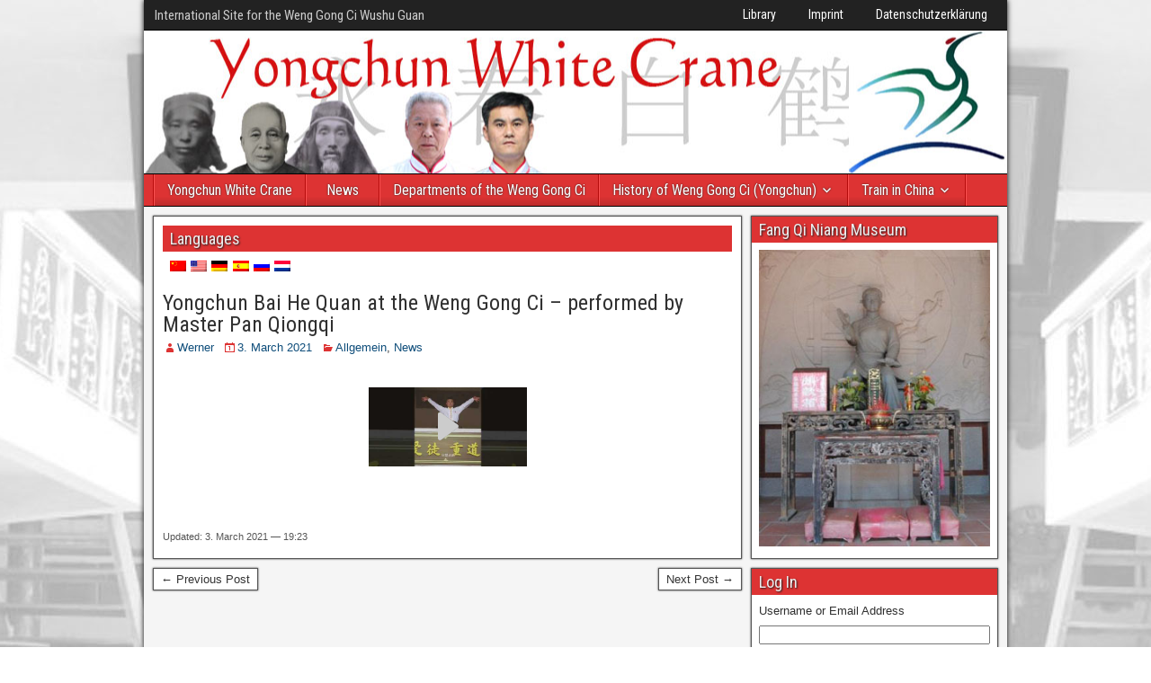

--- FILE ---
content_type: text/html; charset=UTF-8
request_url: http://yongchun-white-crane.eu/zh/Archive/1590
body_size: 12151
content:
<!DOCTYPE html>
<html lang="zh-CN">
<head>
<meta charset="UTF-8" />
<meta name="viewport" content="initial-scale=1.0" />
<title>Yongchun Bai He Quan at the Weng Gong Ci &#8211; performed by Master Pan Qiongqi</title>
<meta name='robots' content='max-image-preview:large' />
	<style>img:is([sizes="auto" i], [sizes^="auto," i]) { contain-intrinsic-size: 3000px 1500px }</style>
	<link rel="profile" href="http://gmpg.org/xfn/11" />
<link rel="pingback" href="http://yongchun-white-crane.eu/xmlrpc.php" />
<link rel='dns-prefetch' href='//fonts.googleapis.com' />
<link rel="alternate" type="application/rss+xml" title=" &raquo; Feed" href="http://yongchun-white-crane.eu/zh/feed" />
<link rel="alternate" type="application/rss+xml" title=" &raquo; Comments Feed" href="http://yongchun-white-crane.eu/zh/comments/feed" />
<link rel="alternate" type="text/calendar" title=" &raquo; iCal Feed" href="http://yongchun-white-crane.eu/zh/events/?ical=1" />
<link rel="alternate" type="application/rss+xml" title=" &raquo; Yongchun Bai He Quan at the Weng Gong Ci &#8211; performed by Master Pan Qiongqi Comments Feed" href="http://yongchun-white-crane.eu/zh/Archive/1590/feed" />
<script type="text/javascript">
/* <![CDATA[ */
window._wpemojiSettings = {"baseUrl":"https:\/\/s.w.org\/images\/core\/emoji\/15.0.3\/72x72\/","ext":".png","svgUrl":"https:\/\/s.w.org\/images\/core\/emoji\/15.0.3\/svg\/","svgExt":".svg","source":{"concatemoji":"http:\/\/yongchun-white-crane.eu\/wp-includes\/js\/wp-emoji-release.min.js?ver=6.7.4"}};
/*! This file is auto-generated */
!function(i,n){var o,s,e;function c(e){try{var t={supportTests:e,timestamp:(new Date).valueOf()};sessionStorage.setItem(o,JSON.stringify(t))}catch(e){}}function p(e,t,n){e.clearRect(0,0,e.canvas.width,e.canvas.height),e.fillText(t,0,0);var t=new Uint32Array(e.getImageData(0,0,e.canvas.width,e.canvas.height).data),r=(e.clearRect(0,0,e.canvas.width,e.canvas.height),e.fillText(n,0,0),new Uint32Array(e.getImageData(0,0,e.canvas.width,e.canvas.height).data));return t.every(function(e,t){return e===r[t]})}function u(e,t,n){switch(t){case"flag":return n(e,"\ud83c\udff3\ufe0f\u200d\u26a7\ufe0f","\ud83c\udff3\ufe0f\u200b\u26a7\ufe0f")?!1:!n(e,"\ud83c\uddfa\ud83c\uddf3","\ud83c\uddfa\u200b\ud83c\uddf3")&&!n(e,"\ud83c\udff4\udb40\udc67\udb40\udc62\udb40\udc65\udb40\udc6e\udb40\udc67\udb40\udc7f","\ud83c\udff4\u200b\udb40\udc67\u200b\udb40\udc62\u200b\udb40\udc65\u200b\udb40\udc6e\u200b\udb40\udc67\u200b\udb40\udc7f");case"emoji":return!n(e,"\ud83d\udc26\u200d\u2b1b","\ud83d\udc26\u200b\u2b1b")}return!1}function f(e,t,n){var r="undefined"!=typeof WorkerGlobalScope&&self instanceof WorkerGlobalScope?new OffscreenCanvas(300,150):i.createElement("canvas"),a=r.getContext("2d",{willReadFrequently:!0}),o=(a.textBaseline="top",a.font="600 32px Arial",{});return e.forEach(function(e){o[e]=t(a,e,n)}),o}function t(e){var t=i.createElement("script");t.src=e,t.defer=!0,i.head.appendChild(t)}"undefined"!=typeof Promise&&(o="wpEmojiSettingsSupports",s=["flag","emoji"],n.supports={everything:!0,everythingExceptFlag:!0},e=new Promise(function(e){i.addEventListener("DOMContentLoaded",e,{once:!0})}),new Promise(function(t){var n=function(){try{var e=JSON.parse(sessionStorage.getItem(o));if("object"==typeof e&&"number"==typeof e.timestamp&&(new Date).valueOf()<e.timestamp+604800&&"object"==typeof e.supportTests)return e.supportTests}catch(e){}return null}();if(!n){if("undefined"!=typeof Worker&&"undefined"!=typeof OffscreenCanvas&&"undefined"!=typeof URL&&URL.createObjectURL&&"undefined"!=typeof Blob)try{var e="postMessage("+f.toString()+"("+[JSON.stringify(s),u.toString(),p.toString()].join(",")+"));",r=new Blob([e],{type:"text/javascript"}),a=new Worker(URL.createObjectURL(r),{name:"wpTestEmojiSupports"});return void(a.onmessage=function(e){c(n=e.data),a.terminate(),t(n)})}catch(e){}c(n=f(s,u,p))}t(n)}).then(function(e){for(var t in e)n.supports[t]=e[t],n.supports.everything=n.supports.everything&&n.supports[t],"flag"!==t&&(n.supports.everythingExceptFlag=n.supports.everythingExceptFlag&&n.supports[t]);n.supports.everythingExceptFlag=n.supports.everythingExceptFlag&&!n.supports.flag,n.DOMReady=!1,n.readyCallback=function(){n.DOMReady=!0}}).then(function(){return e}).then(function(){var e;n.supports.everything||(n.readyCallback(),(e=n.source||{}).concatemoji?t(e.concatemoji):e.wpemoji&&e.twemoji&&(t(e.twemoji),t(e.wpemoji)))}))}((window,document),window._wpemojiSettings);
/* ]]> */
</script>
<link rel='stylesheet' id='twb-open-sans-css' href='https://fonts.googleapis.com/css?family=Open+Sans%3A300%2C400%2C500%2C600%2C700%2C800&#038;display=swap&#038;ver=6.7.4' type='text/css' media='all' />
<link rel='stylesheet' id='twbbwg-global-css' href='http://yongchun-white-crane.eu/wp-content/plugins/photo-gallery/booster/assets/css/global.css?ver=1.0.0' type='text/css' media='all' />
<style id='wp-emoji-styles-inline-css' type='text/css'>

	img.wp-smiley, img.emoji {
		display: inline !important;
		border: none !important;
		box-shadow: none !important;
		height: 1em !important;
		width: 1em !important;
		margin: 0 0.07em !important;
		vertical-align: -0.1em !important;
		background: none !important;
		padding: 0 !important;
	}
</style>
<link rel='stylesheet' id='wp-block-library-css' href='http://yongchun-white-crane.eu/wp-includes/css/dist/block-library/style.min.css?ver=6.7.4' type='text/css' media='all' />
<style id='classic-theme-styles-inline-css' type='text/css'>
/*! This file is auto-generated */
.wp-block-button__link{color:#fff;background-color:#32373c;border-radius:9999px;box-shadow:none;text-decoration:none;padding:calc(.667em + 2px) calc(1.333em + 2px);font-size:1.125em}.wp-block-file__button{background:#32373c;color:#fff;text-decoration:none}
</style>
<style id='global-styles-inline-css' type='text/css'>
:root{--wp--preset--aspect-ratio--square: 1;--wp--preset--aspect-ratio--4-3: 4/3;--wp--preset--aspect-ratio--3-4: 3/4;--wp--preset--aspect-ratio--3-2: 3/2;--wp--preset--aspect-ratio--2-3: 2/3;--wp--preset--aspect-ratio--16-9: 16/9;--wp--preset--aspect-ratio--9-16: 9/16;--wp--preset--color--black: #000000;--wp--preset--color--cyan-bluish-gray: #abb8c3;--wp--preset--color--white: #ffffff;--wp--preset--color--pale-pink: #f78da7;--wp--preset--color--vivid-red: #cf2e2e;--wp--preset--color--luminous-vivid-orange: #ff6900;--wp--preset--color--luminous-vivid-amber: #fcb900;--wp--preset--color--light-green-cyan: #7bdcb5;--wp--preset--color--vivid-green-cyan: #00d084;--wp--preset--color--pale-cyan-blue: #8ed1fc;--wp--preset--color--vivid-cyan-blue: #0693e3;--wp--preset--color--vivid-purple: #9b51e0;--wp--preset--gradient--vivid-cyan-blue-to-vivid-purple: linear-gradient(135deg,rgba(6,147,227,1) 0%,rgb(155,81,224) 100%);--wp--preset--gradient--light-green-cyan-to-vivid-green-cyan: linear-gradient(135deg,rgb(122,220,180) 0%,rgb(0,208,130) 100%);--wp--preset--gradient--luminous-vivid-amber-to-luminous-vivid-orange: linear-gradient(135deg,rgba(252,185,0,1) 0%,rgba(255,105,0,1) 100%);--wp--preset--gradient--luminous-vivid-orange-to-vivid-red: linear-gradient(135deg,rgba(255,105,0,1) 0%,rgb(207,46,46) 100%);--wp--preset--gradient--very-light-gray-to-cyan-bluish-gray: linear-gradient(135deg,rgb(238,238,238) 0%,rgb(169,184,195) 100%);--wp--preset--gradient--cool-to-warm-spectrum: linear-gradient(135deg,rgb(74,234,220) 0%,rgb(151,120,209) 20%,rgb(207,42,186) 40%,rgb(238,44,130) 60%,rgb(251,105,98) 80%,rgb(254,248,76) 100%);--wp--preset--gradient--blush-light-purple: linear-gradient(135deg,rgb(255,206,236) 0%,rgb(152,150,240) 100%);--wp--preset--gradient--blush-bordeaux: linear-gradient(135deg,rgb(254,205,165) 0%,rgb(254,45,45) 50%,rgb(107,0,62) 100%);--wp--preset--gradient--luminous-dusk: linear-gradient(135deg,rgb(255,203,112) 0%,rgb(199,81,192) 50%,rgb(65,88,208) 100%);--wp--preset--gradient--pale-ocean: linear-gradient(135deg,rgb(255,245,203) 0%,rgb(182,227,212) 50%,rgb(51,167,181) 100%);--wp--preset--gradient--electric-grass: linear-gradient(135deg,rgb(202,248,128) 0%,rgb(113,206,126) 100%);--wp--preset--gradient--midnight: linear-gradient(135deg,rgb(2,3,129) 0%,rgb(40,116,252) 100%);--wp--preset--font-size--small: 13px;--wp--preset--font-size--medium: 20px;--wp--preset--font-size--large: 36px;--wp--preset--font-size--x-large: 42px;--wp--preset--spacing--20: 0.44rem;--wp--preset--spacing--30: 0.67rem;--wp--preset--spacing--40: 1rem;--wp--preset--spacing--50: 1.5rem;--wp--preset--spacing--60: 2.25rem;--wp--preset--spacing--70: 3.38rem;--wp--preset--spacing--80: 5.06rem;--wp--preset--shadow--natural: 6px 6px 9px rgba(0, 0, 0, 0.2);--wp--preset--shadow--deep: 12px 12px 50px rgba(0, 0, 0, 0.4);--wp--preset--shadow--sharp: 6px 6px 0px rgba(0, 0, 0, 0.2);--wp--preset--shadow--outlined: 6px 6px 0px -3px rgba(255, 255, 255, 1), 6px 6px rgba(0, 0, 0, 1);--wp--preset--shadow--crisp: 6px 6px 0px rgba(0, 0, 0, 1);}:where(.is-layout-flex){gap: 0.5em;}:where(.is-layout-grid){gap: 0.5em;}body .is-layout-flex{display: flex;}.is-layout-flex{flex-wrap: wrap;align-items: center;}.is-layout-flex > :is(*, div){margin: 0;}body .is-layout-grid{display: grid;}.is-layout-grid > :is(*, div){margin: 0;}:where(.wp-block-columns.is-layout-flex){gap: 2em;}:where(.wp-block-columns.is-layout-grid){gap: 2em;}:where(.wp-block-post-template.is-layout-flex){gap: 1.25em;}:where(.wp-block-post-template.is-layout-grid){gap: 1.25em;}.has-black-color{color: var(--wp--preset--color--black) !important;}.has-cyan-bluish-gray-color{color: var(--wp--preset--color--cyan-bluish-gray) !important;}.has-white-color{color: var(--wp--preset--color--white) !important;}.has-pale-pink-color{color: var(--wp--preset--color--pale-pink) !important;}.has-vivid-red-color{color: var(--wp--preset--color--vivid-red) !important;}.has-luminous-vivid-orange-color{color: var(--wp--preset--color--luminous-vivid-orange) !important;}.has-luminous-vivid-amber-color{color: var(--wp--preset--color--luminous-vivid-amber) !important;}.has-light-green-cyan-color{color: var(--wp--preset--color--light-green-cyan) !important;}.has-vivid-green-cyan-color{color: var(--wp--preset--color--vivid-green-cyan) !important;}.has-pale-cyan-blue-color{color: var(--wp--preset--color--pale-cyan-blue) !important;}.has-vivid-cyan-blue-color{color: var(--wp--preset--color--vivid-cyan-blue) !important;}.has-vivid-purple-color{color: var(--wp--preset--color--vivid-purple) !important;}.has-black-background-color{background-color: var(--wp--preset--color--black) !important;}.has-cyan-bluish-gray-background-color{background-color: var(--wp--preset--color--cyan-bluish-gray) !important;}.has-white-background-color{background-color: var(--wp--preset--color--white) !important;}.has-pale-pink-background-color{background-color: var(--wp--preset--color--pale-pink) !important;}.has-vivid-red-background-color{background-color: var(--wp--preset--color--vivid-red) !important;}.has-luminous-vivid-orange-background-color{background-color: var(--wp--preset--color--luminous-vivid-orange) !important;}.has-luminous-vivid-amber-background-color{background-color: var(--wp--preset--color--luminous-vivid-amber) !important;}.has-light-green-cyan-background-color{background-color: var(--wp--preset--color--light-green-cyan) !important;}.has-vivid-green-cyan-background-color{background-color: var(--wp--preset--color--vivid-green-cyan) !important;}.has-pale-cyan-blue-background-color{background-color: var(--wp--preset--color--pale-cyan-blue) !important;}.has-vivid-cyan-blue-background-color{background-color: var(--wp--preset--color--vivid-cyan-blue) !important;}.has-vivid-purple-background-color{background-color: var(--wp--preset--color--vivid-purple) !important;}.has-black-border-color{border-color: var(--wp--preset--color--black) !important;}.has-cyan-bluish-gray-border-color{border-color: var(--wp--preset--color--cyan-bluish-gray) !important;}.has-white-border-color{border-color: var(--wp--preset--color--white) !important;}.has-pale-pink-border-color{border-color: var(--wp--preset--color--pale-pink) !important;}.has-vivid-red-border-color{border-color: var(--wp--preset--color--vivid-red) !important;}.has-luminous-vivid-orange-border-color{border-color: var(--wp--preset--color--luminous-vivid-orange) !important;}.has-luminous-vivid-amber-border-color{border-color: var(--wp--preset--color--luminous-vivid-amber) !important;}.has-light-green-cyan-border-color{border-color: var(--wp--preset--color--light-green-cyan) !important;}.has-vivid-green-cyan-border-color{border-color: var(--wp--preset--color--vivid-green-cyan) !important;}.has-pale-cyan-blue-border-color{border-color: var(--wp--preset--color--pale-cyan-blue) !important;}.has-vivid-cyan-blue-border-color{border-color: var(--wp--preset--color--vivid-cyan-blue) !important;}.has-vivid-purple-border-color{border-color: var(--wp--preset--color--vivid-purple) !important;}.has-vivid-cyan-blue-to-vivid-purple-gradient-background{background: var(--wp--preset--gradient--vivid-cyan-blue-to-vivid-purple) !important;}.has-light-green-cyan-to-vivid-green-cyan-gradient-background{background: var(--wp--preset--gradient--light-green-cyan-to-vivid-green-cyan) !important;}.has-luminous-vivid-amber-to-luminous-vivid-orange-gradient-background{background: var(--wp--preset--gradient--luminous-vivid-amber-to-luminous-vivid-orange) !important;}.has-luminous-vivid-orange-to-vivid-red-gradient-background{background: var(--wp--preset--gradient--luminous-vivid-orange-to-vivid-red) !important;}.has-very-light-gray-to-cyan-bluish-gray-gradient-background{background: var(--wp--preset--gradient--very-light-gray-to-cyan-bluish-gray) !important;}.has-cool-to-warm-spectrum-gradient-background{background: var(--wp--preset--gradient--cool-to-warm-spectrum) !important;}.has-blush-light-purple-gradient-background{background: var(--wp--preset--gradient--blush-light-purple) !important;}.has-blush-bordeaux-gradient-background{background: var(--wp--preset--gradient--blush-bordeaux) !important;}.has-luminous-dusk-gradient-background{background: var(--wp--preset--gradient--luminous-dusk) !important;}.has-pale-ocean-gradient-background{background: var(--wp--preset--gradient--pale-ocean) !important;}.has-electric-grass-gradient-background{background: var(--wp--preset--gradient--electric-grass) !important;}.has-midnight-gradient-background{background: var(--wp--preset--gradient--midnight) !important;}.has-small-font-size{font-size: var(--wp--preset--font-size--small) !important;}.has-medium-font-size{font-size: var(--wp--preset--font-size--medium) !important;}.has-large-font-size{font-size: var(--wp--preset--font-size--large) !important;}.has-x-large-font-size{font-size: var(--wp--preset--font-size--x-large) !important;}
:where(.wp-block-post-template.is-layout-flex){gap: 1.25em;}:where(.wp-block-post-template.is-layout-grid){gap: 1.25em;}
:where(.wp-block-columns.is-layout-flex){gap: 2em;}:where(.wp-block-columns.is-layout-grid){gap: 2em;}
:root :where(.wp-block-pullquote){font-size: 1.5em;line-height: 1.6;}
</style>
<link rel='stylesheet' id='bwg_fonts-css' href='http://yongchun-white-crane.eu/wp-content/plugins/photo-gallery/css/bwg-fonts/fonts.css?ver=0.0.1' type='text/css' media='all' />
<link rel='stylesheet' id='sumoselect-css' href='http://yongchun-white-crane.eu/wp-content/plugins/photo-gallery/css/sumoselect.min.css?ver=3.4.6' type='text/css' media='all' />
<link rel='stylesheet' id='mCustomScrollbar-css' href='http://yongchun-white-crane.eu/wp-content/plugins/photo-gallery/css/jquery.mCustomScrollbar.min.css?ver=3.1.5' type='text/css' media='all' />
<link rel='stylesheet' id='bwg_frontend-css' href='http://yongchun-white-crane.eu/wp-content/plugins/photo-gallery/css/styles.min.css?ver=1.8.34' type='text/css' media='all' />
<link rel='stylesheet' id='theme-my-login-css' href='http://yongchun-white-crane.eu/wp-content/plugins/theme-my-login/assets/styles/theme-my-login.min.css?ver=7.1.10' type='text/css' media='all' />
<link rel='stylesheet' id='frontier-font-css' href='//fonts.googleapis.com/css?family=Roboto+Condensed%3A400%2C700%7CArimo%3A400%2C700&#038;ver=6.7.4' type='text/css' media='all' />
<link rel='stylesheet' id='genericons-css' href='http://yongchun-white-crane.eu/wp-content/themes/frontier/includes/genericons/genericons.css?ver=1.3.1' type='text/css' media='all' />
<link rel='stylesheet' id='frontier-main-css' href='http://yongchun-white-crane.eu/wp-content/themes/frontier/style.css?ver=1.3.1' type='text/css' media='all' />
<link rel='stylesheet' id='frontier-responsive-css' href='http://yongchun-white-crane.eu/wp-content/themes/frontier/responsive.css?ver=1.3.1' type='text/css' media='all' />
<link rel='stylesheet' id='wpglobus-css' href='http://yongchun-white-crane.eu/wp-content/plugins/wpglobus/includes/css/wpglobus.css?ver=3.0.0' type='text/css' media='all' />
<script type="text/javascript" src="http://yongchun-white-crane.eu/wp-includes/js/jquery/jquery.min.js?ver=3.7.1" id="jquery-core-js"></script>
<script type="text/javascript" src="http://yongchun-white-crane.eu/wp-includes/js/jquery/jquery-migrate.min.js?ver=3.4.1" id="jquery-migrate-js"></script>
<script type="text/javascript" src="http://yongchun-white-crane.eu/wp-content/plugins/photo-gallery/booster/assets/js/circle-progress.js?ver=1.2.2" id="twbbwg-circle-js"></script>
<script type="text/javascript" id="twbbwg-global-js-extra">
/* <![CDATA[ */
var twb = {"nonce":"5c3b773e40","ajax_url":"http:\/\/yongchun-white-crane.eu\/wp-admin\/admin-ajax.php","plugin_url":"http:\/\/yongchun-white-crane.eu\/wp-content\/plugins\/photo-gallery\/booster","href":"http:\/\/yongchun-white-crane.eu\/wp-admin\/admin.php?page=twbbwg_photo-gallery"};
var twb = {"nonce":"5c3b773e40","ajax_url":"http:\/\/yongchun-white-crane.eu\/wp-admin\/admin-ajax.php","plugin_url":"http:\/\/yongchun-white-crane.eu\/wp-content\/plugins\/photo-gallery\/booster","href":"http:\/\/yongchun-white-crane.eu\/wp-admin\/admin.php?page=twbbwg_photo-gallery"};
/* ]]> */
</script>
<script type="text/javascript" src="http://yongchun-white-crane.eu/wp-content/plugins/photo-gallery/booster/assets/js/global.js?ver=1.0.0" id="twbbwg-global-js"></script>
<script type="text/javascript" src="http://yongchun-white-crane.eu/wp-content/plugins/photo-gallery/js/jquery.sumoselect.min.js?ver=3.4.6" id="sumoselect-js"></script>
<script type="text/javascript" src="http://yongchun-white-crane.eu/wp-content/plugins/photo-gallery/js/tocca.min.js?ver=2.0.9" id="bwg_mobile-js"></script>
<script type="text/javascript" src="http://yongchun-white-crane.eu/wp-content/plugins/photo-gallery/js/jquery.mCustomScrollbar.concat.min.js?ver=3.1.5" id="mCustomScrollbar-js"></script>
<script type="text/javascript" src="http://yongchun-white-crane.eu/wp-content/plugins/photo-gallery/js/jquery.fullscreen.min.js?ver=0.6.0" id="jquery-fullscreen-js"></script>
<script type="text/javascript" id="bwg_frontend-js-extra">
/* <![CDATA[ */
var bwg_objectsL10n = {"bwg_field_required":"field is required.","bwg_mail_validation":"\u8fd9\u4e0d\u662f\u4e00\u4e2a\u6709\u6548\u7684\u7535\u5b50\u90ae\u4ef6\u5730\u5740\u3002","bwg_search_result":"\u6ca1\u6709\u7b26\u5408\u60a8\u641c\u7d22\u7684\u56fe\u50cf\u3002","bwg_select_tag":"Select Tag","bwg_order_by":"\u6392\u5e8f","bwg_search":"\u641c\u7d22","bwg_show_ecommerce":"Show Ecommerce","bwg_hide_ecommerce":"Hide Ecommerce","bwg_show_comments":"\u986f\u793a\u8a3b\u91cb","bwg_hide_comments":"\u96b1\u85cf\u6279\u8a3b","bwg_restore":"\u00a0\u6062\u5fa9","bwg_maximize":"\u6700\u5927\u5316","bwg_fullscreen":"\u5168\u5c4f","bwg_exit_fullscreen":"\u9000\u51fa\u5168\u5c4f","bwg_search_tag":"SEARCH...","bwg_tag_no_match":"No tags found","bwg_all_tags_selected":"All tags selected","bwg_tags_selected":"tags selected","play":"\u73a9","pause":"\u66ab\u505c","is_pro":"","bwg_play":"\u73a9","bwg_pause":"\u66ab\u505c","bwg_hide_info":"\u9690\u85cf\u4fe1\u606f","bwg_show_info":"\u663e\u793a\u4fe1\u606f","bwg_hide_rating":"\u9690\u85cf\u8bc4\u7ea7","bwg_show_rating":"\u663e\u793a\u8bc4\u7ea7","ok":"Ok","cancel":"Cancel","select_all":"Select all","lazy_load":"0","lazy_loader":"http:\/\/yongchun-white-crane.eu\/wp-content\/plugins\/photo-gallery\/images\/ajax_loader.png","front_ajax":"0","bwg_tag_see_all":"see all tags","bwg_tag_see_less":"see less tags"};
/* ]]> */
</script>
<script type="text/javascript" src="http://yongchun-white-crane.eu/wp-content/plugins/photo-gallery/js/scripts.min.js?ver=1.8.34" id="bwg_frontend-js"></script>
<script type="text/javascript" id="utils-js-extra">
/* <![CDATA[ */
var userSettings = {"url":"\/","uid":"0","time":"1769149632","secure":""};
/* ]]> */
</script>
<script type="text/javascript" src="http://yongchun-white-crane.eu/wp-includes/js/utils.min.js?ver=6.7.4" id="utils-js"></script>
<link rel="https://api.w.org/" href="http://yongchun-white-crane.eu/zh/wp-json/" /><link rel="alternate" title="JSON" type="application/json" href="http://yongchun-white-crane.eu/zh/wp-json/wp/v2/posts/1590" /><link rel="EditURI" type="application/rsd+xml" title="RSD" href="http://yongchun-white-crane.eu/xmlrpc.php?rsd" />
<meta name="generator" content="WordPress 6.7.4" />
<link rel="canonical" href="http://yongchun-white-crane.eu/zh/Archive/1590" />
<link rel='shortlink' href='http://yongchun-white-crane.eu/zh/?p=1590' />
<link rel="alternate" title="oEmbed (JSON)" type="application/json+oembed" href="http://yongchun-white-crane.eu/zh/wp-json/oembed/1.0/embed?url=http%3A%2F%2Fyongchun-white-crane.eu%2Fzh%2FArchive%2F1590" />
<link rel="alternate" title="oEmbed (XML)" type="text/xml+oembed" href="http://yongchun-white-crane.eu/zh/wp-json/oembed/1.0/embed?url=http%3A%2F%2Fyongchun-white-crane.eu%2Fzh%2FArchive%2F1590&#038;format=xml" />
<meta name="tec-api-version" content="v1"><meta name="tec-api-origin" content="http://yongchun-white-crane.eu/zh"><link rel="alternate" href="http://yongchun-white-crane.eu/zh/wp-json/tribe/events/v1/" />
<meta property="Frontier Theme" content="1.3.1" />
<style type="text/css" media="screen">
	#container 	{width: 960px;}
	#header 	{min-height: 160px;}
	#content 	{width: 70%;}
	#sidebar-left 	{width: 30%;}
	#sidebar-right 	{width: 30%;}
</style>

<style type="text/css" media="screen">
	.page-template-page-cs-php #content, .page-template-page-sc-php #content {width: 70%;}
	.page-template-page-cs-php #sidebar-left, .page-template-page-sc-php #sidebar-left,
	.page-template-page-cs-php #sidebar-right, .page-template-page-sc-php #sidebar-right {width: 30%;}
	.page-template-page-scs-php #content {width: 50%;}
	.page-template-page-scs-php #sidebar-left {width: 25%;}
	.page-template-page-scs-php #sidebar-right {width: 25%;}
</style>

<style type="text/css" media="screen">
	#header {
		background-image: url('http://yongchun-white-crane.eu/wp-content/uploads/2015/11/headerimage_5crane.jpg' );
		background-size: 960px 160px;
	}
</style>

<style type="text/css" media="screen">
	#header {background-color:#FFFFFF;}
	#nav-main {background-color:#dd3333;}
	#nav-main .nav-main {border-left: 1px solid #b50b0b; border-right: 1px solid #fb5151;}
	#nav-main .nav-main > li, #nav-main .nav-main > ul > .page_item {border-left: 1px solid #fb5151; border-right: 1px solid #b50b0b;}
	#top-bar {background-color:#222222;}
	#bottom-bar {background-color:#222222;}
	.blog-view, .comment-author-admin > .comment-body, .bypostauthor > .comment-body {border-top: 6px solid #dd3333;}
	.page-nav > *, .comment-nav > *, .author-info .title, .comment-reply-link, .widget-title,
	.widget_search .search-submit, .widget_calendar caption {background-color:#dd3333;}
	.genericon {color:#dd3333;}
	a {color:#0E4D7A;}
	a:hover {color:#0000EE;}
</style>

<style type="text/css" id="custom-background-css">
body.custom-background { background-color: #ffffff; background-image: url("http://yongchun-white-crane.eu/wp-content/uploads/2016/01/dojo_wenggongci_sw_2200-1.jpg"); background-position: center top; background-size: auto; background-repeat: repeat; background-attachment: fixed; }
</style>
				<style media="screen">
				.wpglobus_flag_en{background-image:url(http://yongchun-white-crane.eu/wp-content/plugins/wpglobus/flags/us.png)}
.wpglobus_flag_de{background-image:url(http://yongchun-white-crane.eu/wp-content/plugins/wpglobus/flags/de.png)}
.wpglobus_flag_es{background-image:url(http://yongchun-white-crane.eu/wp-content/plugins/wpglobus/flags/es.png)}
.wpglobus_flag_ru{background-image:url(http://yongchun-white-crane.eu/wp-content/plugins/wpglobus/flags/ru.png)}
.wpglobus_flag_zh{background-image:url(http://yongchun-white-crane.eu/wp-content/plugins/wpglobus/flags/cn.png)}
.wpglobus_flag_nl{background-image:url(http://yongchun-white-crane.eu/wp-content/plugins/wpglobus/flags/nl.png)}
			</style>
			<link rel="alternate" hreflang="en-US" href="http://yongchun-white-crane.eu/Archive/1590" /><link rel="alternate" hreflang="de-DE" href="http://yongchun-white-crane.eu/de/Archive/1590" /><link rel="alternate" hreflang="es-ES" href="http://yongchun-white-crane.eu/es/Archive/1590" /><link rel="alternate" hreflang="ru-RU" href="http://yongchun-white-crane.eu/ru/Archive/1590" /><link rel="alternate" hreflang="zh-CN" href="http://yongchun-white-crane.eu/zh/Archive/1590" /><link rel="alternate" hreflang="nl-NL" href="http://yongchun-white-crane.eu/nl/Archive/1590" /><link rel="icon" href="http://yongchun-white-crane.eu/wp-content/uploads/2015/11/cropped-Crane_modern-32x32.png" sizes="32x32" />
<link rel="icon" href="http://yongchun-white-crane.eu/wp-content/uploads/2015/11/cropped-Crane_modern-192x192.png" sizes="192x192" />
<link rel="apple-touch-icon" href="http://yongchun-white-crane.eu/wp-content/uploads/2015/11/cropped-Crane_modern-180x180.png" />
<meta name="msapplication-TileImage" content="http://yongchun-white-crane.eu/wp-content/uploads/2015/11/cropped-Crane_modern-270x270.png" />
</head>

<body class="post-template-default single single-post postid-1590 single-format-standard custom-background tribe-no-js page-template-frontier">
	
	
<div id="container" class="cf" itemscope itemtype="http://schema.org/WebPage">
	
			
		<div id="top-bar" class="cf">
			
			<div id="top-bar-info">
														<h2 id="site-title"><a href="http://yongchun-white-crane.eu/zh/"></a></h2>				
									<h4 id="site-description">International Site for the Weng Gong Ci Wushu Guan</h4>
							</div>

							<nav id="nav-top">
					<ul id="menu-oben" class="nav-top"><li id="menu-item-1627" class="menu-item menu-item-type-post_type menu-item-object-page menu-item-1627"><a href="http://yongchun-white-crane.eu/zh/excersizes">Library</a></li>
<li id="menu-item-503" class="menu-item menu-item-type-post_type menu-item-object-page menu-item-503"><a href="http://yongchun-white-crane.eu/zh/impressum">Imprint</a></li>
<li id="menu-item-1399" class="menu-item menu-item-type-post_type menu-item-object-page menu-item-1399"><a target="_blank" href="http://yongchun-white-crane.eu/zh/datenschutzerklaerung">Datenschutzerklärung</a></li>
</ul>				</nav>
			
					</div>
	
			<div id="header" class="cf" itemscope itemtype="http://schema.org/WPHeader">
			
			
			
					</div>
	
			
		<nav id="nav-main" class="cf stack" itemscope itemtype="http://schema.org/SiteNavigationElement">
			
			
			<ul id="menu-primary" class="nav-main"><li id="menu-item-1491" class="menu-item menu-item-type-post_type menu-item-object-page menu-item-home menu-item-1491"><a href="http://yongchun-white-crane.eu/zh/">Yongchun White Crane</a></li>
<li id="menu-item-1497" class="menu-item menu-item-type-taxonomy menu-item-object-category current-post-ancestor current-menu-parent current-post-parent menu-item-1497"><a href="http://yongchun-white-crane.eu/zh/Archive/category/news">News</a></li>
<li id="menu-item-1492" class="menu-item menu-item-type-post_type menu-item-object-page menu-item-1492"><a href="http://yongchun-white-crane.eu/zh/countrys">Departments of the Weng Gong Ci</a></li>
<li id="menu-item-1493" class="menu-item menu-item-type-post_type menu-item-object-page menu-item-has-children menu-item-1493"><a href="http://yongchun-white-crane.eu/zh/about-weng-gong-ci-yongchun">History of Weng Gong Ci (Yongchun)</a>
<ul class="sub-menu">
	<li id="menu-item-1537" class="menu-item menu-item-type-post_type menu-item-object-page menu-item-1537"><a href="http://yongchun-white-crane.eu/zh/about-weng-gong-ci-yongchun">History of Weng Gong Ci (Yongchun)</a></li>
	<li id="menu-item-1546" class="menu-item menu-item-type-post_type menu-item-object-page menu-item-1546"><a href="http://yongchun-white-crane.eu/zh/about-pan-xiow-de">about Master Pan Xiaode</a></li>
	<li id="menu-item-1547" class="menu-item menu-item-type-post_type menu-item-object-page menu-item-1547"><a href="http://yongchun-white-crane.eu/zh/about-pan-cheng-miao">about Pan Chengmiao</a></li>
	<li id="menu-item-1548" class="menu-item menu-item-type-post_type menu-item-object-page menu-item-1548"><a href="http://yongchun-white-crane.eu/zh/about-pan-qiong-qi">about Pan Qiong Qi</a></li>
	<li id="menu-item-1511" class="menu-item menu-item-type-post_type menu-item-object-page menu-item-1511"><a href="http://yongchun-white-crane.eu/zh/videos-of-master-pan-cheng-miao">Videos of Master Pan Cheng Miao</a></li>
	<li id="menu-item-1514" class="menu-item menu-item-type-post_type menu-item-object-page menu-item-1514"><a href="http://yongchun-white-crane.eu/zh/pictures-whitecrane-museum">Pictures Whitecrane Museum</a></li>
	<li id="menu-item-1515" class="menu-item menu-item-type-post_type menu-item-object-page menu-item-1515"><a href="http://yongchun-white-crane.eu/zh/pictures-of-weng-gong-ci-2">Pictures Weng Gong Ci</a></li>
</ul>
</li>
<li id="menu-item-1496" class="menu-item menu-item-type-post_type menu-item-object-page menu-item-has-children menu-item-1496"><a href="http://yongchun-white-crane.eu/zh/train-in-china">Train in China</a>
<ul class="sub-menu">
	<li id="menu-item-1536" class="menu-item menu-item-type-post_type menu-item-object-page menu-item-1536"><a href="http://yongchun-white-crane.eu/zh/train-in-china">Train at the Weng Gong Ci</a></li>
	<li id="menu-item-1615" class="menu-item menu-item-type-post_type menu-item-object-page menu-item-1615"><a href="http://yongchun-white-crane.eu/zh/weng-gong-ci-pictures">Weng Gong Ci Pictures</a></li>
	<li id="menu-item-1516" class="menu-item menu-item-type-post_type menu-item-object-page menu-item-1516"><a href="http://yongchun-white-crane.eu/zh/videos">Media Weng Gong Ci</a></li>
</ul>
</li>
</ul>
					</nav>
	
	
<div id="main" class="col-cs cf">

<div id="content" class="cf" itemscope itemtype="http://schema.org/Blog">

	
	
	
	
					
<article id="post-1590" class="single-view post-1590 post type-post status-publish format-standard has-post-thumbnail hentry category-allgemein category-news" itemprop="blogPost" itemscope itemtype="http://schema.org/BlogPosting">

<div id="widgets-wrap-before-post" class="cf"><div id="wpglobus-3" class="widget-before-post frontier-widget widget_wpglobus"><h4 class="widget-title">Languages</h4><div class="flags-styled"><span class="flag wpglobus-current-language"><a href="http://yongchun-white-crane.eu/zh/Archive/1590" class="wpglobus-selector-link "><img alt="" src="http://yongchun-white-crane.eu/wp-content/plugins/wpglobus/flags/cn.png" /></a></span><span class="flag "><a href="http://yongchun-white-crane.eu/Archive/1590" class="wpglobus-selector-link "><img alt="" src="http://yongchun-white-crane.eu/wp-content/plugins/wpglobus/flags/us.png" /></a></span><span class="flag "><a href="http://yongchun-white-crane.eu/de/Archive/1590" class="wpglobus-selector-link "><img alt="" src="http://yongchun-white-crane.eu/wp-content/plugins/wpglobus/flags/de.png" /></a></span><span class="flag "><a href="http://yongchun-white-crane.eu/es/Archive/1590" class="wpglobus-selector-link "><img alt="" src="http://yongchun-white-crane.eu/wp-content/plugins/wpglobus/flags/es.png" /></a></span><span class="flag "><a href="http://yongchun-white-crane.eu/ru/Archive/1590" class="wpglobus-selector-link "><img alt="" src="http://yongchun-white-crane.eu/wp-content/plugins/wpglobus/flags/ru.png" /></a></span><span class="flag "><a href="http://yongchun-white-crane.eu/nl/Archive/1590" class="wpglobus-selector-link "><img alt="" src="http://yongchun-white-crane.eu/wp-content/plugins/wpglobus/flags/nl.png" /></a></span></div></div></div>
<header class="entry-header cf">
		<h1 class="entry-title" itemprop="headline" ><a href="http://yongchun-white-crane.eu/zh/Archive/1590">Yongchun Bai He Quan at the Weng Gong Ci &#8211; performed by Master Pan Qiongqi</a></h1>
	</header>

<div class="entry-byline cf">
	
			<div class="entry-author author vcard" itemprop="author" itemscope itemtype="http://schema.org/Person">
						<i class="genericon genericon-user"></i><a class="url fn" href="http://yongchun-white-crane.eu/zh/Archive/author/werner-2" itemprop="name" >Werner</a>
		</div>
	
			<div class="entry-date" itemprop="datePublished" >
			<i class="genericon genericon-day"></i><a class="updated" href="http://yongchun-white-crane.eu/zh/Archive/1590">3. March 2021</a>
		</div>
	
			<div class="entry-categories">
			<i class="genericon genericon-category"></i><a href="http://yongchun-white-crane.eu/zh/Archive/category/allgemein" rel="category tag">Allgemein</a>, <a href="http://yongchun-white-crane.eu/zh/Archive/category/news" rel="category tag">News</a>		</div>
	
	
	
	</div>

<div class="entry-content cf" itemprop="text" >
	
	
	
<style id="bwg-style-0">    #bwg_container1_0 #bwg_container2_0 .bwg-container-0.bwg-standard-thumbnails {      width: 904px;              justify-content: center;        margin:0 auto !important;              background-color: rgba(255, 255, 255, 0.00);            padding-left: 4px;      padding-top: 4px;      max-width: 100%;            }        #bwg_container1_0 #bwg_container2_0 .bwg-container-0.bwg-standard-thumbnails .bwg-item {    justify-content: flex-start;      max-width: 180px;            width: 180px !important;          }    #bwg_container1_0 #bwg_container2_0 .bwg-container-0.bwg-standard-thumbnails .bwg-item a {       margin-right: 4px;       margin-bottom: 4px;    }    #bwg_container1_0 #bwg_container2_0 .bwg-container-0.bwg-standard-thumbnails .bwg-item0 {      padding: 0px;            background-color:rgba(255,255,255, 0.30);      border: 0px none #CCCCCC;      opacity: 1.00;      border-radius: 0;      box-shadow: 0px 0px 0px #888888;    }    #bwg_container1_0 #bwg_container2_0 .bwg-container-0.bwg-standard-thumbnails .bwg-item1 img {      max-height: none;      max-width: none;      padding: 0 !important;    }        @media only screen and (min-width: 480px) {      #bwg_container1_0 #bwg_container2_0 .bwg-container-0.bwg-standard-thumbnails .bwg-item0 {        transition: all 0.3s ease 0s;-webkit-transition: all 0.3s ease 0s;      }      #bwg_container1_0 #bwg_container2_0 .bwg-container-0.bwg-standard-thumbnails .bwg-item0:hover {        -ms-transform: scale(1.1);        -webkit-transform: scale(1.1);        transform: scale(1.1);      }    }          #bwg_container1_0 #bwg_container2_0 .bwg-container-0.bwg-standard-thumbnails .bwg-item1 {      padding-top: 50%;    }        #bwg_container1_0 #bwg_container2_0 .bwg-container-0.bwg-standard-thumbnails .bwg-title2,    #bwg_container1_0 #bwg_container2_0 .bwg-container-0.bwg-standard-thumbnails .bwg-ecommerce2 {      color: #CCCCCC;      font-family: segoe ui;      font-size: 16px;      font-weight: bold;      padding: 2px;      text-shadow: 0px 0px 0px #888888;      max-height: 100%;    }    #bwg_container1_0 #bwg_container2_0 .bwg-container-0.bwg-standard-thumbnails .bwg-thumb-description span {    color: #323A45;    font-family: Ubuntu;    font-size: 12px;    max-height: 100%;    word-wrap: break-word;    }    #bwg_container1_0 #bwg_container2_0 .bwg-container-0.bwg-standard-thumbnails .bwg-play-icon2 {      font-size: 32px;    }    #bwg_container1_0 #bwg_container2_0 .bwg-container-0.bwg-standard-thumbnails .bwg-ecommerce2 {      font-size: 19.2px;      color: #CCCCCC;    }    </style>    <div id="bwg_container1_0"         class="bwg_container bwg_thumbnail bwg_thumbnails "         data-right-click-protection="0"         data-bwg="0"         data-scroll="0"         data-gallery-type="thumbnails"         data-gallery-view-type="thumbnails"         data-current-url="/zh/Archive/1590"         data-lightbox-url="http://yongchun-white-crane.eu/wp-admin/admin-ajax.php?action=GalleryBox&#038;current_view=0&#038;gallery_id=21&#038;tag=0&#038;theme_id=1&#038;shortcode_id=71&#038;sort_by=order&#038;order_by=asc&#038;current_url=%2Fzh%2FArchive%2F1590"         data-gallery-id="21"         data-popup-width="800"         data-popup-height="500"         data-is-album="gallery"         data-buttons-position="bottom">      <div id="bwg_container2_0">             <div id="ajax_loading_0" class="bwg_loading_div_1">      <div class="bwg_loading_div_2">        <div class="bwg_loading_div_3">          <div id="loading_div_0" class="bwg_spider_ajax_loading">          </div>        </div>      </div>    </div>            <form id="gal_front_form_0"              class="bwg-hidden"              method="post"              action="#"              data-current="0"              data-shortcode-id="71"              data-gallery-type="thumbnails"              data-gallery-id="21"              data-tag="0"              data-album-id="0"              data-theme-id="1"              data-ajax-url="http://yongchun-white-crane.eu/wp-admin/admin-ajax.php?action=bwg_frontend_data">          <div id="bwg_container3_0" class="bwg-background bwg-background-0">                <div data-max-count="5"         data-thumbnail-width="180"         data-bwg="0"         data-gallery-id="21"         data-lightbox-url="http://yongchun-white-crane.eu/wp-admin/admin-ajax.php?action=GalleryBox&amp;current_view=0&amp;gallery_id=21&amp;tag=0&amp;theme_id=1&amp;shortcode_id=71&amp;sort_by=order&amp;order_by=asc&amp;current_url=%2Fzh%2FArchive%2F1590"         id="bwg_thumbnails_0"         class="bwg-container-0 bwg-thumbnails bwg-standard-thumbnails bwg-container bwg-border-box">            <div class="bwg-item">        <a class="bwg-a  bwg_lightbox"  data-image-id="193" href="https://i.ytimg.com/vi/ERbUUkXjMk4/hqdefault.jpg" data-elementor-open-lightbox="no">                <div class="bwg-item0 ">          <div class="bwg-item1 ">            <div class="bwg-item2">              <img decoding="async" class="skip-lazy bwg_standart_thumb_img_0 "                   data-id="193"                   data-width="480 "                   data-height=" 360"                   data-src="https://i.ytimg.com/vi/ERbUUkXjMk4/hqdefault.jpg"                   src="https://i.ytimg.com/vi/ERbUUkXjMk4/hqdefault.jpg"                   alt=""                   title="" />            </div>            <div class="">                                          <div class="bwg-play-icon1"><i title="玩" class="bwg-icon-play bwg-title2 bwg-play-icon2"></i></div>            </div>          </div>        </div>                        </a>              </div>          </div>    <style>      /*pagination styles*/      #bwg_container1_0 #bwg_container2_0 .tablenav-pages_0 {				text-align: center;				font-size: 12px;				font-family: segoe ui;				font-weight: bold;				color: #666666;				margin: 6px 0 4px;				display: block;      }      @media only screen and (max-width : 320px) {      #bwg_container1_0 #bwg_container2_0 .displaying-num_0 {     	 display: none;      }      }      #bwg_container1_0 #bwg_container2_0 .displaying-num_0 {				font-size: 12px;				font-family: segoe ui;				font-weight: bold;				color: #666666;				margin-right: 10px;				vertical-align: middle;      }      #bwg_container1_0 #bwg_container2_0 .paging-input_0 {				font-size: 12px;				font-family: segoe ui;				font-weight: bold;				color: #666666;				vertical-align: middle;      }      #bwg_container1_0 #bwg_container2_0 .tablenav-pages_0 a.disabled,      #bwg_container1_0 #bwg_container2_0 .tablenav-pages_0 a.disabled:hover,      #bwg_container1_0 #bwg_container2_0 .tablenav-pages_0 a.disabled:focus,			#bwg_container1_0 #bwg_container2_0 .tablenav-pages_0 input.bwg_current_page {				cursor: default;				color: rgba(102, 102, 102, 0.5);      }      #bwg_container1_0 #bwg_container2_0 .tablenav-pages_0 a,      #bwg_container1_0 #bwg_container2_0 .tablenav-pages_0 input.bwg_current_page {				cursor: pointer;				text-align: center;				font-size: 12px;				font-family: segoe ui;				font-weight: bold;				color: #666666;				text-decoration: none;				padding: 3px 6px;				margin: 0;				border-radius: 0;				border-style: solid;				border-width: 1px;				border-color: #E3E3E3;								background-color: rgba(255, 255, 255, 1.00);				box-shadow: 0;				transition: all 0.3s ease 0s;-webkit-transition: all 0.3s ease 0s;      }      </style>      <span class="bwg_nav_cont_0">              <div class="tablenav-pages_0">                  </div>                <input type="hidden" id="page_number_0" name="page_number_0" value="1" />      <script type="text/javascript">        if( jQuery('.bwg_nav_cont_0').length > 1 ) {          jQuery('.bwg_nav_cont_0').first().remove()        }        function spider_page_0(cur, x, y, load_more) {          if (typeof load_more == "undefined") {            var load_more = false;          }          if (jQuery(cur).hasClass('disabled')) {            return false;          }          var items_county_0 = 1;          switch (y) {            case 1:              if (x >= items_county_0) {                document.getElementById('page_number_0').value = items_county_0;              }              else {                document.getElementById('page_number_0').value = x + 1;              }              break;            case 2:              document.getElementById('page_number_0').value = items_county_0;              break;            case -1:              if (x == 1) {                document.getElementById('page_number_0').value = 1;              }              else {                document.getElementById('page_number_0').value = x - 1;              }              break;            case -2:              document.getElementById('page_number_0').value = 1;              break;						case 0:              document.getElementById('page_number_0').value = x;              break;            default:              document.getElementById('page_number_0').value = 1;          }          bwg_ajax('gal_front_form_0', '0', 'bwg_thumbnails_0', '0', '', 'gallery', 0, '', '', load_more, '', 1);        }                    jQuery('.first-page-0').on('click', function () {              spider_page_0(this, 1, -2, 'numeric');              return false;            });            jQuery('.prev-page-0').on('click', function () {              spider_page_0(this, 1, -1, 'numeric');              return false;            });            jQuery('.next-page-0').on('click', function () {              spider_page_0(this, 1, 1, 'numeric');              return false;            });            jQuery('.last-page-0').on('click', function () {              spider_page_0(this, 1, 2, 'numeric');              return false;            });        				/* Change page on input enter. */        function bwg_change_page_0( e, that ) {          if (  e.key == 'Enter' ) {            var to_page = parseInt(jQuery(that).val());            var pages_count = jQuery(that).parents(".pagination-links").data("pages-count");            var current_url_param = jQuery(that).attr('data-url-info');            if (to_page > pages_count) {              to_page = 1;            }	 												spider_page_0(this, to_page, 0, 'numeric');							return false;						          }          return true;        }        jQuery('.bwg_load_btn_0').on('click', function () {            spider_page_0(this, 1, 1, true);            return false;        });      </script>      </span>                </div>        </form>        <style>          #bwg_container1_0 #bwg_container2_0 #spider_popup_overlay_0 {          background-color: #000000;          opacity: 0.70;          }          </style>        <div id="bwg_spider_popup_loading_0" class="bwg_spider_popup_loading"></div>        <div id="spider_popup_overlay_0" class="spider_popup_overlay" onclick="spider_destroypopup(1000)"></div>        <input type="hidden" id="bwg_random_seed_0" value="534358844">                </div>    </div>    <script>      if (document.readyState === 'complete') {        if( typeof bwg_main_ready == 'function' ) {          if ( jQuery("#bwg_container1_0").height() ) {            bwg_main_ready(jQuery("#bwg_container1_0"));          }        }      } else {        document.addEventListener('DOMContentLoaded', function() {          if( typeof bwg_main_ready == 'function' ) {            if ( jQuery("#bwg_container1_0").height() ) {             bwg_main_ready(jQuery("#bwg_container1_0"));            }          }        });      }    </script>    

	
	
	
	</div>

<footer class="entry-footer cf">
	
			<div class="entry-updated updated" itemprop="dateModified" >
			Updated: 3. March 2021 &mdash; 19:23		</div>
	
			<div class="entry-tags"></div>
	
	</footer>


</article>


	<div class="post-nav cf">
		<div class="link-prev"><a href="http://yongchun-white-crane.eu/zh/Archive/1576" title="Report about our Wushu Guan in Yongchun by Jesse Enkamp">&#8592; Previous Post</a></div><div class="link-next"><a href="http://yongchun-white-crane.eu/zh/Archive/1629" title="新年快乐">Next Post &#8594;</a></div>	</div>

		
	
	
	
	
</div>

<div id="sidebar-right" class="sidebar cf" itemscope itemtype="http://schema.org/WPSideBar">
		<div id="widgets-wrap-sidebar-right">

					<div id="text-4" class="widget-sidebar frontier-widget widget_text"><h4 class="widget-title">Fang Qi Niang Museum</h4><div class="textwidget"> <a href="http://kottig.net/whitecrane/?p=273" ><img src="http://kottig.net/whitecrane/wp-content/uploads/2015/07/Fang-Qin-Jang_2.jpg" alt="Link"></a>
</div></div><div id="theme-my-login-2" class="widget-sidebar frontier-widget widget_theme_my_login"><h4 class="widget-title">Log In</h4><div class="tml tml-login">
<div class="tml-alerts"></div><form name="login" action="http://yongchun-white-crane.eu/zh/login" method="post">
<div class="tml-field-wrap tml-log-wrap">
<label class="tml-label" for="user_login">Username or Email Address</label>
<input name="log" type="text" value="" id="user_login" autocapitalize="off" class="tml-field">
</div>

<div class="tml-field-wrap tml-pwd-wrap">
<label class="tml-label" for="user_pass">Password</label>
<input name="pwd" type="password" value="" id="user_pass" class="tml-field">
</div>


<div class="tml-field-wrap tml-rememberme-wrap">
<input name="rememberme" type="checkbox" value="forever" id="rememberme" class="tml-checkbox">
<label class="tml-label" for="rememberme">Remember Me</label>
</div>

<div class="tml-field-wrap tml-submit-wrap">
<button name="submit" type="submit" class="tml-button">Log In</button>
</div>

<input name="redirect_to" type="hidden" value="/zh/Archive/1590">

</form>
</div>
</div><div id="text-2" class="widget-sidebar frontier-widget widget_text"><h4 class="widget-title"></h4><div class="textwidget"> <a href="http://www.karate-gronau.de"><img src="http://kottig.net/whitecrane/wp-content/uploads/2015/04/Berk-Museum.jpg"/></a></div></div><div id="archives-2" class="widget-sidebar frontier-widget widget_archive"><h4 class="widget-title">Archives</h4>
			<ul>
					<li><a href='http://yongchun-white-crane.eu/zh/Archive/date/2025/07'>July 2025</a></li>
	<li><a href='http://yongchun-white-crane.eu/zh/Archive/date/2025/03'>March 2025</a></li>
	<li><a href='http://yongchun-white-crane.eu/zh/Archive/date/2025/01'>January 2025</a></li>
	<li><a href='http://yongchun-white-crane.eu/zh/Archive/date/2023/11'>November 2023</a></li>
	<li><a href='http://yongchun-white-crane.eu/zh/Archive/date/2022/02'>February 2022</a></li>
	<li><a href='http://yongchun-white-crane.eu/zh/Archive/date/2021/03'>March 2021</a></li>
	<li><a href='http://yongchun-white-crane.eu/zh/Archive/date/2020/01'>January 2020</a></li>
	<li><a href='http://yongchun-white-crane.eu/zh/Archive/date/2019/10'>October 2019</a></li>
	<li><a href='http://yongchun-white-crane.eu/zh/Archive/date/2019/05'>May 2019</a></li>
	<li><a href='http://yongchun-white-crane.eu/zh/Archive/date/2019/03'>March 2019</a></li>
	<li><a href='http://yongchun-white-crane.eu/zh/Archive/date/2018/12'>December 2018</a></li>
	<li><a href='http://yongchun-white-crane.eu/zh/Archive/date/2018/08'>August 2018</a></li>
	<li><a href='http://yongchun-white-crane.eu/zh/Archive/date/2018/05'>May 2018</a></li>
	<li><a href='http://yongchun-white-crane.eu/zh/Archive/date/2018/03'>March 2018</a></li>
	<li><a href='http://yongchun-white-crane.eu/zh/Archive/date/2017/10'>October 2017</a></li>
	<li><a href='http://yongchun-white-crane.eu/zh/Archive/date/2017/09'>September 2017</a></li>
	<li><a href='http://yongchun-white-crane.eu/zh/Archive/date/2017/07'>July 2017</a></li>
	<li><a href='http://yongchun-white-crane.eu/zh/Archive/date/2017/06'>June 2017</a></li>
	<li><a href='http://yongchun-white-crane.eu/zh/Archive/date/2017/04'>April 2017</a></li>
	<li><a href='http://yongchun-white-crane.eu/zh/Archive/date/2016/10'>October 2016</a></li>
	<li><a href='http://yongchun-white-crane.eu/zh/Archive/date/2016/02'>February 2016</a></li>
	<li><a href='http://yongchun-white-crane.eu/zh/Archive/date/2015/11'>November 2015</a></li>
	<li><a href='http://yongchun-white-crane.eu/zh/Archive/date/2015/10'>October 2015</a></li>
	<li><a href='http://yongchun-white-crane.eu/zh/Archive/date/2015/07'>July 2015</a></li>
			</ul>

			</div><div id="categories-2" class="widget-sidebar frontier-widget widget_categories"><h4 class="widget-title">Kategorien</h4><form action="http://yongchun-white-crane.eu/zh" method="get"><label class="screen-reader-text" for="cat">Kategorien</label><select  name='cat' id='cat' class='postform'>
	<option value='-1'>Select Category</option>
	<option class="level-0" value="1">Allgemein</option>
	<option class="level-0" value="17">News</option>
</select>
</form><script type="text/javascript">
/* <![CDATA[ */

(function() {
	var dropdown = document.getElementById( "cat" );
	function onCatChange() {
		if ( dropdown.options[ dropdown.selectedIndex ].value > 0 ) {
			dropdown.parentNode.submit();
		}
	}
	dropdown.onchange = onCatChange;
})();

/* ]]> */
</script>
</div>		
	</div>
	</div></div>


<div id="bottom-bar" class="cf">
	
			<span id="bottom-bar-text">Yongchun White Crane &copy; 2015</span>
	
					<span id="theme-link"><a href="https://ronangelo.com/frontier/">Frontier Theme</a></span>
	
	</div>

</div>


		<script>
		( function ( body ) {
			'use strict';
			body.className = body.className.replace( /\btribe-no-js\b/, 'tribe-js' );
		} )( document.body );
		</script>
		<script> /* <![CDATA[ */var tribe_l10n_datatables = {"aria":{"sort_ascending":": activate to sort column ascending","sort_descending":": activate to sort column descending"},"length_menu":"Show _MENU_ entries","empty_table":"No data available in table","info":"Showing _START_ to _END_ of _TOTAL_ entries","info_empty":"Showing 0 to 0 of 0 entries","info_filtered":"(filtered from _MAX_ total entries)","zero_records":"No matching records found","search":"Search:","all_selected_text":"All items on this page were selected. ","select_all_link":"Select all pages","clear_selection":"Clear Selection.","pagination":{"all":"All","next":"Next","previous":"Previous"},"select":{"rows":{"0":"","_":": Selected %d rows","1":": Selected 1 row"}},"datepicker":{"dayNames":["Sunday","Monday","Tuesday","Wednesday","Thursday","Friday","Saturday"],"dayNamesShort":["Sun","Mon","Tue","Wed","Thu","Fri","Sat"],"dayNamesMin":["S","M","T","W","T","F","S"],"monthNames":["January","February","March","April","May","June","July","August","September","October","November","December"],"monthNamesShort":["January","February","March","April","May","June","July","August","September","October","November","December"],"monthNamesMin":["Jan","Feb","Mar","Apr","May","Jun","Jul","Aug","Sep","Oct","Nov","Dec"],"nextText":"Next","prevText":"Prev","currentText":"Today","closeText":"Done","today":"Today","clear":"Clear"}};/* ]]> */ </script><script type="text/javascript">
jQuery(document).ready(function($) {
	$( '.menu-item-has-children' ).click(function(){
		$( '.nav-main > .menu-item-has-children' ).not(this).removeClass( 'toggle-on' );
		$(this).not().parents().removeClass( 'toggle-on' );
		$(this).toggleClass( 'toggle-on' );
	});
});
</script>
<script type="text/javascript" id="theme-my-login-js-extra">
/* <![CDATA[ */
var themeMyLogin = {"action":"","errors":[]};
/* ]]> */
</script>
<script type="text/javascript" src="http://yongchun-white-crane.eu/wp-content/plugins/theme-my-login/assets/scripts/theme-my-login.min.js?ver=7.1.10" id="theme-my-login-js"></script>
<script type="text/javascript" id="wpglobus-js-extra">
/* <![CDATA[ */
var WPGlobus = {"version":"3.0.0","language":"zh","enabledLanguages":["en","de","es","ru","zh","nl"]};
/* ]]> */
</script>
<script type="text/javascript" src="http://yongchun-white-crane.eu/wp-content/plugins/wpglobus/includes/js/wpglobus.min.js?ver=3.0.0" id="wpglobus-js"></script>
</body>
</html>